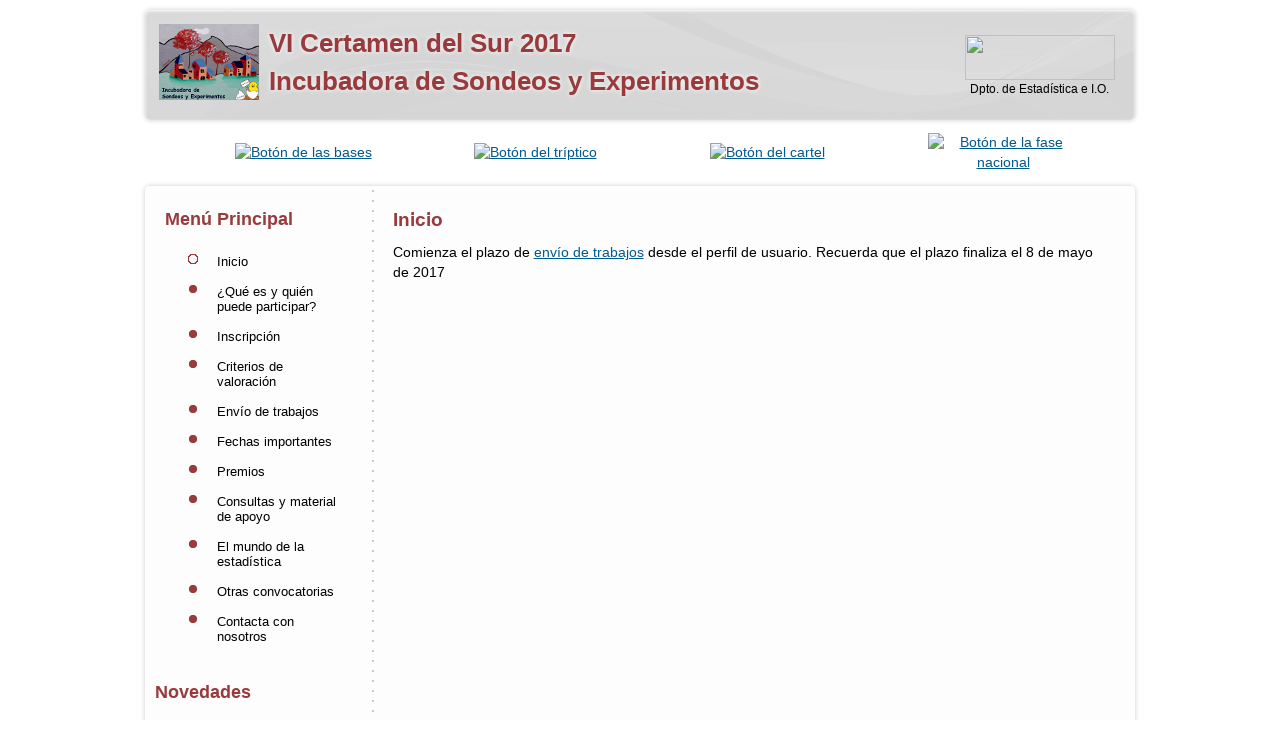

--- FILE ---
content_type: text/html; charset=utf-8
request_url: https://incubadoradesondeos.es/2017/index.php/7-noticias/42-comienzo-el-plazo-de-envio-de-trabajos
body_size: 5230
content:
<!DOCTYPE html PUBLIC "-//W3C//DTD XHTML 1.0 Transitional//EN" "http://www.w3.org/TR/xhtml1/DTD/xhtml1-transitional.dtd">
<html xmlns="http://www.w3.org/1999/xhtml" xml:lang="es-es" lang="es-es" dir="ltr" >

<head>
  <base href="https://incubadoradesondeos.es/2017/index.php/7-noticias/42-comienzo-el-plazo-de-envio-de-trabajos" />
  <meta http-equiv="content-type" content="text/html; charset=utf-8" />
  <meta name="robots" content="index, follow" />
  <meta name="keywords" content="Concurso, Incubadora de Sondeos, Experimentos, Fase Local, Granada" />
  <meta name="author" content="Rubén Cáceres" />
  <meta name="description" content="Fase local de Andalucía, Ceuta y Melilla para el Concurso tipo Incubadora de Sondeos y Experimentos" />
  <meta name="generator" content="Joomla! 1.7 - Open Source Content Management" />
  <title>Comienzo del plazo de envío de trabajos </title>
  <link href="/2017/templates/phoca_rhein/favicon.ico" rel="shortcut icon" type="image/vnd.microsoft.icon" />
  <link rel="stylesheet" href="/2017/plugins/system/rokbox/themes/light/rokbox-style.css" type="text/css" />
  <link rel="stylesheet" href="/2017/modules/mod_latestnewsplusdate/assets/style.css" type="text/css" />
  <link rel="stylesheet" href="/2017/modules/mod_cn_photos/css/cn_photos.css" type="text/css" />
  <style type="text/css">
.cn_photos1, .slideshow1, .slideshow1 img { padding-left:15px; height: 150px !important; width:150px !important; } .slideshow1 img { display: none; } 
  </style>
  <script src="/2017/media/system/js/core.js" type="text/javascript"></script>
  <script src="/2017/media/system/js/mootools-core.js" type="text/javascript"></script>
  <script src="/2017/media/system/js/caption.js" type="text/javascript"></script>
  <script src="/2017/media/system/js/mootools-more.js" type="text/javascript"></script>
  <script src="/2017/plugins/system/rokbox/rokbox.js" type="text/javascript"></script>
  <script src="/2017/plugins/system/rokbox/themes/light/rokbox-config.js" type="text/javascript"></script>
  <script type="text/javascript">
var rokboxPath = '/2017/plugins/system/rokbox/';function keepAlive() {	var myAjax = new Request({method: "get", url: "index.php"}).send();} window.addEvent("domready", function(){ keepAlive.periodical(840000); });
  </script>

<link rel="stylesheet" href="/2017/templates/system/css/system.css" type="text/css" />
<link rel="stylesheet" href="/2017/templates/system/css/general.css" type="text/css" />
<link rel="stylesheet" href="/2017/templates/phoca_rhein/css/template.css" type="text/css" />
<link rel="stylesheet" href="/2017/templates/phoca_rhein/css/topmenu.css" type="text/css" media="screen" charset="utf-8" />
<link rel="stylesheet" href="/2017/templates/phoca_rhein/css/layout.css" type="text/css" media="screen" charset="utf-8" />
 <link rel="stylesheet" href="/components/com_chronoforms/css/datepicker/datepicker_dashboard.css" type="text/css" />
  <link rel="stylesheet" href="/plugins/system/rokbox/themes/light/rokbox-style.css" type="text/css" />
  <link rel="stylesheet" href="/modules/mod_latestnewsplusdate/assets/style.css" type="text/css" />
  <link rel="stylesheet" href="/modules/mod_cn_photos/css/cn_photos.css" type="text/css" />
  <style type="text/css">
				
.cn_photos1, .slideshow1, .slideshow1 img { padding-left:15px; height: 150px !important; width:150px !important; } .slideshow1 img { display: none; } 
  </style>
  <script src="/media/system/js/core.js" type="text/javascript"></script>
  <script src="/media/system/js/mootools-core.js" type="text/javascript"></script>
  <script src="/media/system/js/mootools-more.js" type="text/javascript"></script>
  <script src="/components/com_chronoforms/js/formcheck/formcheck-yui.js" type="text/javascript"></script>
  <script src="/components/com_chronoforms/js/formcheck/formcheck-max.js" type="text/javascript"></script>
  <script src="/components/com_chronoforms/js/formcheck/lang/en.js" type="text/javascript"></script>
  <script src="/components/com_chronoforms/js/datepicker/datepicker.js" type="text/javascript"></script>
  <script src="/plugins/system/rokbox/rokbox.js" type="text/javascript"></script>
  <script src="/plugins/system/rokbox/themes/light/rokbox-config.js" type="text/javascript"></script>
  <script type="text/javascript">
		//<![CDATA[
					//]]>
		
//<![CDATA[
			window.addEvent('domready', function() {
				$('chronoform_inscripcion').addClass('hasValidation');
								formCheck_inscripcion = new FormCheckMax('chronoform_inscripcion', {
									onValidateSuccess: $empty,
					display : {
						showErrors : 0,
						errorsLocation: 1					}
				});										
			});
			
//]]>
//<![CDATA[
			window.addEvent('load', function() {
								new DatePicker('.cf_date_picker', {pickerClass: 'datepicker_dashboard', format: 'Y-m-d', inputOutputFormat: 'Y-m-d', allowEmpty: true, startView: 'decades',format: 'd-m-Y', months: ['Enero','Febrero','Marzo','Abril','Mayo','Junio','Julio','Agosto','Septiembre','Octubre','Noviembre','Diciembre'],	monthNamesShort: ['Ene','Feb','Mar','Abr','May','Jun', 'Jul','Ago','Sep','Oct','Nov','Dic'],days: ['Domingo','Lunes','Martes','Miércoles','Jueves','Viernes','Sábado'],dayNamesShort: ['Dom','Lun','Mar','Mié','Juv','Vie','Sáb']});
								new DatePicker('.cf_datetime_picker', {pickerClass: 'datepicker_dashboard', inputOutputFormat: 'Y-m-d H:i:s', timePicker: true, allowEmpty: true, format: 'd-m-Y H:i:s', startView: 'decades',format: 'd-m-Y', months: ['Enero','Febrero','Marzo','Abril','Mayo','Junio','Julio','Agosto','Septiembre','Octubre','Noviembre','Diciembre'],	monthNamesShort: ['Ene','Feb','Mar','Abr','May','Jun', 'Jul','Ago','Sep','Oct','Nov','Dic'],days: ['Domingo','Lunes','Martes','Miércoles','Jueves','Viernes','Sábado'],dayNamesShort: ['Dom','Lun','Mar','Mié','Juv','Vie','Sáb']});
								new DatePicker('.cf_time_picker', {pickerClass: 'datepicker_dashboard', inputOutputFormat: 'H:i:s', timePickerOnly: true, allowEmpty: true, format: 'H:i:s', startView: 'decades',format: 'd-m-Y', months: ['Enero','Febrero','Marzo','Abril','Mayo','Junio','Julio','Agosto','Septiembre','Octubre','Noviembre','Diciembre'],	monthNamesShort: ['Ene','Feb','Mar','Abr','May','Jun', 'Jul','Ago','Sep','Oct','Nov','Dic'],days: ['Domingo','Lunes','Martes','Miércoles','Jueves','Viernes','Sábado'],dayNamesShort: ['Dom','Lun','Mar','Mié','Juv','Vie','Sáb']});
							});
		
//]]>
var rokboxPath = '/plugins/system/rokbox/';
function keepAlive() {	var myAjax = new Request({method: "get", url: "index.php"}).send();} window.addEvent("domready", function(){ keepAlive.periodical(840000); });
  </script>
<!--[if IE]>
<link rel="stylesheet" href="/2017/templates/phoca_rhein/css/template-ie.css" type="text/css" media="screen" charset="utf-8" />
<![endif]-->

<!--[if lt IE 7]>
<link rel="stylesheet" href="/2017/templates/phoca_rhein/css/topmenu-ie6.css" type="text/css" media="screen" charset="utf-8" />
<script src="/2017/templates/phoca_rhein/javascript/topmenu-ie6.js" type="text/javascript" charset="utf-8"></script>
<![endif]-->

<link rel="stylesheet" href="/2017/templates/phoca_rhein/themes/blue/theme.css" type="text/css" media="screen" charset="utf-8" />
<script type="text/javascript">

  var _gaq = _gaq || [];
  _gaq.push(['_setAccount', 'UA-29005490-1']);
  _gaq.push(['_trackPageview']);

  (function() {
    var ga = document.createElement('script'); ga.type = 'text/javascript'; ga.async = true;
    ga.src = ('https:' == document.location.protocol ? 'https://ssl' : 'http://www') + '.google-analytics.com/ga.js';
    var s = document.getElementsByTagName('script')[0]; s.parentNode.insertBefore(ga, s);
  })();

</script>
</head>

<body>
<!-- |begin| phoca-site -->
<div id="phoca-site">	
	<!-- |begin| phoca-wrap -->
	<div id="phoca-wrap">
		<!-- |begin| phoca-header -->
		<div id="phoca-header">
		
			<h1 id="logo">			<a href="/2017"><img style="margin-right: 10px; float: left;" src="/2017/templates/phoca_rhein/images/logo.png"  alt="Incubadora de Sondeos" /></a>
						VI Certamen del Sur 2017<br /> 
			Incubadora de Sondeos y Experimentos
			<br /><span class="header-desc">
						</span></h1>
			
			<a target="_blank" href="http://www.ugr.es/~estadis/"><img height="45" width="150" style="margin-top:35px; margin-right:20px; float: right;" src="http://incubadoradesondeos.es/images/imagenes/logoUgrLargo.png" /><div style="margin-left:825px; color:#000000;text-decoration:none;font-size:90%;">Dpto. de Estadística e I.O.</div></a>
			
					
		</div>
		<!-- |end| phoca-header -->
		
		<!-- |begin| phoca-top-box -->
		<div id="phoca-top-box">
		
		<!-- |begin| phoca-topmenu -->
		<div id="phoca-topmenu">
			
		</div>
		<!-- |end| phoca-topmenu -->
		
		<div id="phoca-slideshow">
					
				</div>
		
		</div>
		<!-- |end| phoca-top-box -->
		
		
				
		<div id="botonera">
			<table border="0" style="width: 900px;">
				<tbody>
				<tr>
				<td style="width: 5px;"></td>
				<td align="center" valign="middle" style="width: 50px;">
				<a href="/2017/images/documentos/BasesVICertamenSur.pdf" target="_blank">
					<img alt="Botón de las bases" src="/templates/phoca_rhein/images/Bases.png" title="Botón de las bases">
				</a>
				<td style="width: 20px;"></td>
				<td align="center" valign="middle" style="width: 50px;">
				<a href="/2017/images/documentos/Triptico_VICertamendelSur.pdf" target="_blank">
					<img alt="Botón del tríptico" src="/templates/phoca_rhein/images/Triptico.png" title="Botón del tríptico">
				</a>
				<td style="width: 20px;"></td>
				<td align="center" valign="middle" style="width: 50px;">
				<a href="/2017/images/documentos/Cartel_VICertamendelSur.pdf" target="_blank">
					<img alt="Botón del cartel" src="/templates/phoca_rhein/images/Cartel.png" title="Botón del cartel">
				</a>
				<td style="width: 20px;"></td>
				<td align="center" valign="middle" style="width: 50px;">
				<a href="/2017/index.php?option=com_content&view=article&id=17:ii-fase-nacional-de-los-concursos-tipo-incubadora-de-sondeos-y-experimentos-para-estudiantes-de-ensenanza-secundaria-obligatoria-bachillerato-y-ciclos-formativos&catid=8:articulo" >
					<img alt="Botón de la fase nacional" src="/templates/phoca_rhein/images/faseNacional.png" title="Botón de la fase nacional">
				</a>
				</tr>
				</tbody>
				</table>
		</div>
		
		
		<div id="phoca-middle">
		
					<!-- |begin| phoca-side1-bg -->
			<div id="phoca-side1-bg">
						
								<!-- |begin| phoca-side1 -->
				<div id="phoca-side1">
						<div class="module_menu">
        <div class="phoca-in">
				<h3 class="module-title">Menú Principal</h3>
			    <div class="module-content">
	        
<ul class="menu">
<li id="item-101" class="current active"><a href="/2017/" >Inicio</a></li><li id="item-107"><a href="/2017/index.php/participantes" >¿Qué es y quién puede participar?</a></li><li id="item-108"><a href="/2017/index.php/inscripcion" >Inscripción</a></li><li id="item-109"><a href="/2017/index.php/criterios-de-valoracion" >Criterios de valoración</a></li><li id="item-110"><a href="/2017/index.php/envio-de-trabajos" >Envío de trabajos</a></li><li id="item-111"><a href="/2017/index.php/fechas-importantes" >Fechas importantes</a></li><li id="item-112"><a href="/2017/index.php/premios" >Premios</a></li><li id="item-113"><a href="/2017/index.php/consultas-y-material-de-apoyo" >Consultas y material de apoyo</a></li><li id="item-114"><a href="/2017/index.php/el-mundo-de-la-estadistica" >El mundo de la estadística</a></li><li id="item-115"><a href="/2017/index.php/convocatorias-anteriores" >Otras convocatorias</a></li><li id="item-158"><a href="/2017/index.php/contacta-con-nosotros" >Contacta con nosotros</a></li></ul>        </div>
        </div>
	</div>
		<div class="module">
        <div class="phoca-in">
				<h3 class="module-title">Novedades</h3>
			    <div class="module-content">
	           
	<div class="div_lnd_intro">
		<div class="lnd_head">
       
                <a class='lndtitle' href="/2017/index.php/7-noticias/67-certificados-de-participacion">Certificados de Participación</a>
            <br/>
    <span class="lnd_introdate">Viernes, 04 Agosto 2017<br/></span>	       <div class='clrfix'></div>
        </div>
        
        <div class='lnd_introtxt'>
       
        <p>En el espacio personal de cada tutor ya están disponibles para su des&nbsp;[&nbsp;...&nbsp;]</p>        
            <div class='clrfix'></div>
    
        </div>
        
	</div>
	<div class='clrfix'></div>

<div class="div_lnd_list">
<!-- LatestNews Plus Date Module - Another Quality Freebie from TemplatePlazza.com -->
    <ul class="lnd_latestnews">
    	   <li class="lnd_latestnews">
		
			
            <a href="/2017/index.php/7-noticias/66-fotos-de-la-entrega-de-premios-del-vi-certamen-del-sur-2016-incubadora-de-sondeos-y-experimentos" class="latestnews">
                Fotos de la Entrega de premios del VI Certamen del Sur 2016 Incubadora de Sondeos y Experimentos            </a>
        </li>
	   <li class="lnd_latestnews">
		
			
            <a href="/2017/index.php/7-noticias/64-fallo-del-jurado-del-vi-certamen-del-sur-qincubadora-de-sondeos-y-experimentosq" class="latestnews">
                Fallo del Jurado del VI Certamen del Sur &quot;Incubadora de Sondeos y Experimentos&quot;            </a>
        </li>
	   <li class="lnd_latestnews">
		
			
            <a href="/2017/index.php/7-noticias/42-comienzo-el-plazo-de-envio-de-trabajos" class="latestnews">
                Comienzo del plazo de envío de trabajos             </a>
        </li>
	   <li class="lnd_latestnews">
		
			
            <a href="/2017/index.php/7-noticias/40-abierto-el-plazo-de-inscripcion" class="latestnews">
                Abierto el plazo de inscripción            </a>
        </li>
    </ul>
</div>
<div class='clrfix'></div>

<div class="lnd_more_ind"><span><strong> Más en</strong></span><a href="/2017/index.php/7-noticias">Novedades</a>&nbsp;&nbsp;</div>        </div>
        </div>
	</div>
		<div class="module">
        <div class="phoca-in">
				<h3 class="module-title">Gracias a</h3>
			    <div class="module-content">
	        
<script type="text/javascript" src="/2017/modules/mod_cn_photos/js/jquery-1.6.4.min.js"></script><script>var cnphotos_1 = jQuery.noConflict();</script><script type="text/javascript" src="/2017/modules/mod_cn_photos/js/jquery.cycle.all.js"></script><script>(function(){ cnphotos_1(document).ready(function() { cnphotos_1('.slideshow1 img').css({ opacity: 100 });  setTimeout(function() {  cnphotos_1('.slideshow1').cycle({  random:   1, startingSlide: 8, fx:    'fade', speed: 1500, delay: -5000, next:   '.slideshow1',  timeout: 5000}); cnphotos_1('.slideshow1 img').css({ opacity: 100 }); }, 1000); }); })() </script>
<div class="cn_photos1">
	<div class="slideshow1">
			<img src="https://incubadoradesondeos.es/2017/modules/mod_cn_photos/gallery/US.jpg"  width="150" height="150" />
		
			<img src="https://incubadoradesondeos.es/2017/modules/mod_cn_photos/gallery/universidadAlmeria.jpg"  width="150" height="150" />
		
			<img src="https://incubadoradesondeos.es/2017/modules/mod_cn_photos/gallery/uco.jpg"  width="150" height="150" />
		
			<img src="https://incubadoradesondeos.es/2017/modules/mod_cn_photos/gallery/thales.png"  width="150" height="150" />
		
			<img src="https://incubadoradesondeos.es/2017/modules/mod_cn_photos/gallery/FacultadCiencias.png"  width="150" height="150" />
		
			<img src="https://incubadoradesondeos.es/2017/modules/mod_cn_photos/gallery/uca.jpg"  width="150" height="150" />
		
			<img src="https://incubadoradesondeos.es/2017/modules/mod_cn_photos/gallery/iecaCuadrado.jpg"  width="150" height="150" />
		
			<img src="https://incubadoradesondeos.es/2017/modules/mod_cn_photos/gallery/ujaen.jpg"  width="150" height="150" />
		
			<img src="https://incubadoradesondeos.es/2017/modules/mod_cn_photos/gallery/BlueBBVA.jpg"  width="150" height="150" />
		
			<img src="https://incubadoradesondeos.es/2017/modules/mod_cn_photos/gallery/bbva.jpg"  width="150" height="150" />
		
			<img src="https://incubadoradesondeos.es/2017/modules/mod_cn_photos/gallery/UMA.jpg"  width="150" height="150" />
		
			<img src="https://incubadoradesondeos.es/2017/modules/mod_cn_photos/gallery/casio.jpg"  width="150" height="150" />
		
			<img src="https://incubadoradesondeos.es/2017/modules/mod_cn_photos/gallery/FacCienciasTrabajo.jpg"  width="150" height="150" />
		
			<img src="https://incubadoradesondeos.es/2017/modules/mod_cn_photos/gallery/EstadisticaJaen.jpg"  width="150" height="150" />
		
			<img src="https://incubadoradesondeos.es/2017/modules/mod_cn_photos/gallery/metodosHuelva.jpg"  width="150" height="150" />
		
			<img src="https://incubadoradesondeos.es/2017/modules/mod_cn_photos/gallery/cienciasSocialesMelilla.jpg"  width="150" height="150" />
		
			<img src="https://incubadoradesondeos.es/2017/modules/mod_cn_photos/gallery/melilla.jpg"  width="150" height="150" />
		
			<img src="https://incubadoradesondeos.es/2017/modules/mod_cn_photos/gallery/vicerrectoradoEstudiantes.png"  width="150" height="150" />
		
			<img src="https://incubadoradesondeos.es/2017/modules/mod_cn_photos/gallery/ConsejeriaEducacion.png"  width="150" height="150" />
		
			<img src="https://incubadoradesondeos.es/2017/modules/mod_cn_photos/gallery/pollo.png"  width="150" height="150" />
		
		</div>
</div>        </div>
        </div>
	</div>
		<div class="module">
        <div class="phoca-in">
			    <div class="module-content">
	        

<div class="custom"  >
	<p><a href="/2017/?id=11:patrocinadores-y-colaboradores">Ver todos</a></p></div>
        </div>
        </div>
	</div>
		<div class="module">
        <div class="phoca-in">
			    <div class="module-content">
	        

<div class="custom"  >
	<a href="https://twitter.com/Certamen_Sur" class="twitter-follow-button" data-show-count="false" data-size="large">Follow @Certamen_Sur</a>
<script>!function(d,s,id){var js,fjs=d.getElementsByTagName(s)[0],p=/^http:/.test(d.location)?'http':'https';if(!d.getElementById(id)){js=d.createElement(s);js.id=id;js.src=p+'://platform.twitter.com/widgets.js';fjs.parentNode.insertBefore(js,fjs);}}(document, 'script', 'twitter-wjs');</script></div>
        </div>
        </div>
	</div>
		<div class="module">
        <div class="phoca-in">
			    <div class="module-content">
	        <form action="/2017/" method="post" id="login-form" >
		<fieldset class="userdata">
	<p id="form-login-username">
		<label for="modlgn-username">Usuario</label>
		<input id="modlgn-username" type="text" name="username" class="inputbox"  size="18" />
	</p>
	<p id="form-login-password">
		<label for="modlgn-passwd">Contraseña</label>
		<input id="modlgn-passwd" type="password" name="password" class="inputbox" size="18"  />
	</p>
		<p id="form-login-remember">
		<label for="modlgn-remember">Recordarme</label>
		<input id="modlgn-remember" type="checkbox" name="remember" class="inputbox" value="yes"/>
	</p>
		<input type="submit" name="Submit" class="button" value="Iniciar sesión" />
	<input type="hidden" name="option" value="com_users" />
	<input type="hidden" name="task" value="user.login" />
	<input type="hidden" name="return" value="aW5kZXgucGhwP29wdGlvbj1jb21fY29udGVudCZ2aWV3PWFydGljbGUmY2F0aWQ9NyZpZD00MiZJdGVtaWQ9MTAx" />
	<input type="hidden" name="c96b07e7e736b5203221721ebc94cd39" value="1" />	</fieldset>
	<ul>
		<li>
			<a href="/2017/index.php/component/users/?view=reset">
			¿Olvido su contraseña?</a>
		</li>
		<li>
			<a href="/2017/index.php/component/users/?view=remind">
			¿Olvido su usuario?</a>
		</li>
			</ul>
	</form>
        </div>
        </div>
	</div>
	
					
					
				</div>
				<!-- |end| phoca-side1 -->
					
				<!-- |begin| phoca-content -->
				<div id="phoca-content2">
					<div class="phoca-in">
					
												
<div id="system-message-container">
</div>
						<div class="item-page">
	<h1>
	Inicio	</h1>






	<p>Comienza el plazo de <a href="/2017/index.php/envio-de-trabajos">envío de trabajos</a> desde el perfil de usuario. Recuerda que el plazo finaliza el 8 de mayo de 2017</p>
	</div>

					</div>
					
									</div>
				<!-- |end| phoca-content -->
		
								
	
				<!-- |begin| phoca-footer -->
				<div id="phoca-clr"></div>
				<!-- |end| phoca-footer -->

			</div><!-- |end| phoca-side1-bg -->	
		</div>
		<!-- |end| phoca-middle -->
	
			
	</div>
	<!-- |end| phoca-wrap -->

	<!-- |begin| phoca-footer -->
	<div id="phoca-footer">
		<strong>Coordina:</strong> Patricia Román Román y María Jesús García-Ligero Ramírez.&nbsp;&nbsp;&nbsp;&nbsp;&nbsp;&nbsp;&nbsp;&nbsp;&nbsp;&nbsp;&nbsp;&nbsp;&nbsp;Departamento de Estadística e I.O. de la Universidad de Granada&nbsp;&nbsp;&nbsp;&nbsp;&nbsp;&nbsp;&nbsp;&nbsp;&nbsp;&nbsp;&nbsp;&nbsp;&nbsp;&nbsp;<a href="/index.php?option=com_chronoforms&chronoform=consulta">Contacta</a>&nbsp;&nbsp;&nbsp;&nbsp;&nbsp;&nbsp;&nbsp;&nbsp;&nbsp;&nbsp;&nbsp;&nbsp;&nbsp;&nbsp;<a href="http://www.ruvic.es/" target="_blank"><img style="margin-top: 2px;" src="/2017/templates/phoca_rhein/images/ruvic_link.png" alt="Logo de Ruvic. Soluciones informáticas"></a>    </div>
	<!-- |end| phoca-footer -->


	
	
	<div>&nbsp;</div>
	
</div>
<!-- |end| phoca-site -->
</body>
</html>


--- FILE ---
content_type: text/css
request_url: https://incubadoradesondeos.es/2017/modules/mod_cn_photos/css/cn_photos.css
body_size: 57
content:
/**
 * @version		2.0
 * @package		mod_cn_photos
 * @copyright	Copyright (c) 2009 - 2011 demo.calebnance.com. All rights reserved.
 * @license		GNU General Public License version 2 or later
 */
 


--- FILE ---
content_type: text/css
request_url: https://incubadoradesondeos.es/2017/templates/system/css/system.css
body_size: 363
content:
/**
 * @version		$Id: system.css 21322 2011-05-11 01:10:29Z dextercowley $
 * @copyright	Copyright (C) 2005 - 2011 Open Source Matters, Inc. All rights reserved.
 * @license		GNU General Public License version 2 or later; see LICENSE.txt
 */

/* Import project-level system CSS */
@import url(../../../media/system/css/system.css);

/* Unpublished */
.system-unpublished, tr.system-unpublished {
background: #e8edf1;
border-top: 4px solid #c4d3df;
border-bottom: 4px solid #c4d3df;
}

/* Debug */
#system-debug     { color: #777; background-color: #eee; padding: 10px; margin: 10px; text-align: left; }
#system-debug div { font-size: 11px;  font-family: monospace; }
#system-debug ol  { padding-left: 1.5em; }
#system-debug ol li { font-size: 11px; margin-bottom: 0.5em; font-family: monospace; }
#system-debug h4 { margin-bottom: 0.5em; margin-top: 1.0em; }


--- FILE ---
content_type: text/css
request_url: https://incubadoradesondeos.es/2017/templates/phoca_rhein/css/template.css
body_size: 1863
content:
/*
Phoca.cz 
http://www.phoca.cz/ 
*/
html {
	margin:		0;
	padding:	0;
}
body {
	text-align: 	center;
	font-size: 		85%;
	font-family: 	Arial, sans-serif, Verdana, Helvetica;
	line-height: 	1.5;
	padding:		0;
	margin:			0;
}

.phoca-in {
	margin:10px;
}

/* Site */
#phoca-site {
	padding:	0;
	margin:		0;
}

#phoca-wrap {
	min-width: 	990px;
	max-width: 	990px;
	width: 		auto !important;
	width: 		990px;
	margin: 	0 auto;
	text-align: left;
	padding:	0;
}

#phoca-search {
	float:		right;
	margin-top: 7px;
}

#phoca-search input[type="text"] {
	margin-left: 5px;
}

/* Header */
#phoca-header {
	position:		relative;
	height:			90px;
	margin-top:		0px;
	margin-bottom:	0px;
	padding:		0px;
	margin-bottom:	10px;
}

#phoca-header #logo {
	position:	absolute;
	width: 		700px;
	top:		11px;
	left:		14px;
	background:	transparent;
}

#phoca-header #logo .header-desc {
	font-size: 		76%;
}

#phoca-header .banner {
	position:	absolute;
	top: 		8px;
	right:		0px;
	background:	transparent;
}

#phoca-header h1{
	font-size: 190%;
	/*color: #5c7936;*/
}

#phoca-header a{
	text-decoration: none;
}

form#cse-search-box div input {
	width:200px;
}

/* Top Menu */
#phoca-topmenu {
	padding:	0;
	margin:		0;
	background:	transparent;
}

/* Top */
#phoca-top-box {
	margin-top: -90px;
	padding-top: 90px;
}

#phoca-top {
	margin:0;
	padding:0;
}

#phoca-middle {
	margin: 10px 0px;
}

/* Side */
#phoca-side1 {
	position:	relative;
	float:		left;
	width:		23%;
	overflow:	hidden;
	margin:		0px;
	padding:	0px;
}

#phoca-side2 {
	position:	relative;
	float:		left;
	width:		23%;
	overflow:	hidden;
	margin:		0px;
	padding:	0px;
	padding-left: 5px;
}

#phoca-side1-bg {
	margin:		0px;
	padding:	0px;
	background: transparent url(../images/sep.png) 23% 0 repeat-y;
}

#phoca-side2-bg {
	margin:		0px;
	padding:	0px;
	background: transparent url(../images/sep.png) 76% 0 repeat-y;
}

/* Content */
#breadcrumbs{
	padding-top: 10px;
}

#phoca-content {
	position:	relative;
	float:		left;
	width: 		53%;
	padding:	0px;
	margin:		0px;
}

#phoca-content1 {
	position:	relative;
	float:		left;
	width: 		51%;
	overflow:	hidden;
	padding:	1%;
	margin:		0px;
}

#phoca-content2 {
	position:	relative;
	float:		left;
	width: 		74%;
	overflow:	hidden;
	padding:	1%;
}
#phoca-content3 {
	position:	relative;
	float:		left;
	width: 		97%;
	overflow:	hidden;
	padding:	1%;
	
}

/* User */
#phoca-user {
	clear:both;
	padding:5px 15px 5px 0px;
}

/* Botom */
#phoca-bottom {
	margin: 10px 0px;
    overflow:hidden;
}

/* Footer */
#phoca-clr{
	clear:		both;
	padding:	0;
	margin:		0;
}

#phoca-footer {
	height:		50px;
	min-width: 	990px;
	max-width: 	990px;
	width: 		auto !important;
	width: 		990px;
	margin: 	0 auto;
	padding:	0;
}
#phoca-footer .phoca-footer {
	text-align:	center;
	margin:		0;
}

#phoca-debug {
	padding:	0px;
	margin:		0px;
}

#phoca-bottom.bottomwidth.w99 .moduletable {width: 100%;}
#phoca-bottom.bottomwidth.w49 .moduletable {width: 49%; float:left;}
#phoca-bottom.bottomwidth.w33 .moduletable {width: 32%; float:left;}

#phoca-bottom {
	margin: 0;
	padding:0;
	overflow:hidden;
	padding: 0px 10px 10px 10px;
}

#phoca-bottom .moduletable {
	padding:	1px;
}

.chronoform {display:none;}




/*
 * ChronoCMS (chronocms.com)
 * Copyright 2010 - chronocms.com
 * license : Commercial
 * Redistributions of files must retain the above copyright notice.
 */
/*================   FORMS STYLES   =================*/

.ccms_form_element p { margin-bottom: 9px;}
.ccms_form_element input, textarea, input[type="file"]  {padding: 6px !important;  border: 1px solid #d3d3d3; margin-bottom: 5px; }
.ccms_form_element select { padding: 3px; border: 1px solid #d3d3d3; min-width: 100px;}
/*.ccms_form_element select { min-width: 163px; }*/
.ccms_form_element label { float: left; width: 150px; line-height: 18px; margin: 6px 0 9px ; font-weight: bold;}
.ccms_form_element fieldset  {
background-color:#FAFAFA;
border:1px solid #EEEEEE;
padding:15px;
width:auto; }
.ccms_form_element fieldset legend {font-weight:bold; margin-left:-10px; padding:10px; }

.ccms_form_element { margin-bottom: 2px; position: relative; padding: 2px 0px 2px 5px; /*border-bottom: 1px solid #dddddd;*/ clear: both;}

.cfdiv_select select,
/*.cfdiv_text input, .cfdiv_text label { float: left; }*/
.cfdiv_text label { width: 150px; }


.small-message, .error-message { line-height: 18px; margin: 4px 0 0 155px; font-size: 11px; display: block; clear: both;}
.small-message { color: #999999; font-style: italic; }
.error-message { color: red;}
.required input { border-color: #cccccc; background-color: #f9f9f9;}
.form-error { background-color: #fff4f4; border: 1px solid #ffd4d4;}


.tooltipimg { position: absolute; top: 5px; right: 10px; line-height: 21px;  color: #999999; }
.tooltipimg a {display: inline-block; font-weight: bold; color: #999999; line-height: 21px; height: 20px; background-color: #eeeeee; width: 20px; text-align: center;}
.tooltipimg a:hover { color: white; text-decoration: none;}


.cfdiv_checkboxgroup label, .cfdiv_radiogroup label, 
.cfdiv_checkbox label, .cfdiv_radio label { font-weight: normal; /*margin-bottom: 5px;*/margin: 6px 0 9px; }
.full_label {width: 70% !important;}
.cfdiv_checkboxgroup label:first-child, .cfdiv_radiogroup label:first-child, 
.cfdiv_checkbox label:first-child , 
.cfdiv_radio label:first-child, 
.cfdiv_checkbox label:first-child,
.cfdiv_checkboxgroup label:first-child { font-weight: bold !important; margin-bottom: 9px;}

.ccms_form_element .button { 
	background-color: #37a8f0; 
	border: 0;
	padding: 5px 7px;
	font-size: 11px; 
	color: white;
	text-decoration: none; 
} 
  
.ccms_form_element .button:hover {
	background-color: #999999; 
 	text-decoration: none;
 	}


/* input sizes */
.small_input { width: 200px !important;}
.medium_input { width: 350px !important; }
.big_input, .title_input { width:475px !important; }
.title_input { padding: 8px 5px; font-size: 18px; margin-bottom: 15px; float: left !important;}


/* input types */
.ccms_form_element input[type="checkbox"], 
/*.ccms_form_element input[type="radio"] { border-color: transparent; margin: 8px 9px 0 0; clear: none; }*/
.ccms_form_element input[type="radio"] { padding: 0 0 0 0 !important; background-color: transparent; border-color: transparent; margin: 10px 5px 10px 5px; clear: none; }

/* fixes for radio and checkboxes*/
.cfdiv_checkboxgroup label, .cfdiv_radio label { width: auto; margin-right: 25px;  }
.cfdiv_checkboxgroup label:first-child, .cfdiv_radio label:first-child { width: 150px; margin-right: 0;}
.cfdiv_checkboxgroup label, .cfdiv_radio label,
.cfdiv_checkboxgroup input, .cfdiv_radio input { float: left; }

.label_right{float: left; margin-left: 150px !important;}


.label_over label:first-child { float: none !important;  }
.label_over label:first-child { display: block; width:95% !important; }
.label_over .small-message, .label_over .error-message {  margin-left: 0;}

.radios_over label, .radios_over input {
    float: left !important;
}
.radios_over input {
    clear: left !important;
}

/* other fixes */
.fc-tbx{
	z-index:9999;
}
.validation_label{
	display:block;
	width:100%;
}
.chrono_captcha_input{
	vertical-align:top;
}

/*.clear{
	clear:both;
	visibility:hidden;
}*/

.clear:after {
	content:".";
	display:block;
	height:0;
	clear:both;
	visibility:hidden;
}



--- FILE ---
content_type: text/css
request_url: https://incubadoradesondeos.es/2017/templates/phoca_rhein/css/topmenu.css
body_size: 1408
content:
/*
Phoca.cz 
http://www.phoca.cz/
Based partially on Matthew Carroll's keyboard accessible flavor of Suckerfish 
Dropdowns by Patrick Griffiths and Dan Webb. 
http://carroll.org.uk/sandbox/suckerfish/bones2.html
*/

/* ----[ LINKS ]----*/
/* all menu links */
#ptm-nav a, #subMenusContainer a{
	text-decoration:none;
	display:		block;
	padding:		10px 18px 10px 12px;
	font-size:		14px;
	text-transform: uppercase;
	letter-spacing: -1px;
	margin-right:	2px;
	
	color:			#fff;
	
}

#subMenusContainer a{
	text-decoration:none;
	display:		block;
	padding:		10px 14px 10px 12px;
}

/* Just main menu links --[for non-javascript users this applies to submenu links as well]*/
#ptm-nav a{
	margin:	0;
	float:	left;
	margin-right:2px;
}

/* Just sub menu links */
#subMenusContainer a, #ptm-nav li li a{
	text-align:	left;
	
}

/* All menu links on hover or focus */
#ptm-nav a:hover,
#ptm-nav a:focus,
#subMenusContainer a:hover,
#subMenusContainer a:focus,
#ptm-nav a.mainMenuParentBtnFocused,
#subMenusContainer a.subMenuParentBtnFocused {
	color:				#fff;
	margin-right:		2px;
}

/* sub menu links on hover or focus */
#subMenusContainer a:hover, 
#subMenusContainer a:focus, 
#ptm-nav a.mainMenuParentBtnFocused, 
#subMenusContainer a.subMenuParentBtnFocused,
#ptm-nav li a:hover,
#ptm-nav li a:focus{
	color:				#fff;
	margin-right:		2px;
}

/* Parent Sub Menu Links ---[javascript users only]*/
.subMenuParentBtn{ 
	background: url(../images/ptm/arrow_right.png) right center no-repeat;  
}
/* Parent Sub Menu Links on hover or focus ---[javascript users only]*/
.subMenuParentBtnFocused{ 
	background: url(../images/ptm/arrow_right_over.png) right center no-repeat;  
}
/* Parent Main Menu Links ---[javascript users only]*/
.mainMenuParentBtn{	
	 background: url(../images/ptm/arrow_down.png) right center no-repeat; 
}
/* Parent Main Menu Links on hover or focus ---[javascript users only]*/
.mainMenuParentBtnFocused{	
	background: url(../images/ptm/arrow_down_over.png) right center no-repeat; 
}

/* ----[ OLs ULs, LIs, and DIVs ]----*/
/* Submenu Outer Wrapper - each submenu is inside a div with this class - javascript users only */
/* the 2px left & right padding lets you have a 1px border 
   on the ul or ol inside since overflow is set to hidden*/
.smOW{ 
	display:	none; 
	position: 	absolute; 
	overflow:	hidden; 
	padding:	0 2px;
	margin:		0 0 0 -2px;
}

/* All ULs and OLs */

#ptm-nav,
#ptm-nav ul,
#ptm-nav ol,
#subMenusContainer ul,
#subMenusContainer ol { 
	padding:	0;
	margin:		0;
	list-style: none;
	line-height:26px;
}

/* All submenu OLs and ULs */
/*border around submenu goes here*/	
#ptm-nav ol,
#ptm-nav ul,
#subMenusContainer ul,
#subMenusContainer ol {	
	background:	#000;	
	border:		1px solid #000;
	left:		0;
}

/* List items in main menu --[for non-javascript users this applies to submenus as well]  */
/*great place to use a background image as a divider*/
#ptm-nav li { 
	display:	block;
	list-style:	none;
	position:	relative;
	float:		left;
	padding:	0;
	margin:		0;
	
}

#subMenusContainer li{
	list-style: none;
	padding:	0;
	margin:		0;

}

/* main menu ul or ol elment */
#ptm-nav{
	display:	block;
	position: 	absolute;
	list-style:	none;
	margin:		0 0 0 0;
	z-index:	5;
	top:		80px;
	text-align: center;
	display:	block;
	padding-left:2px;
	/*background:	#f3f3f3 url(../images/bg-topmenu.png) 0 0 repeat-x;*/
	/*background:	transparent url(../images/bg-sep.png) left center no-repeat;*/
	width:		966px;
	margin: 10px;
}

#subMenusContainer {
	display:	block; 
	position:	absolute;
	top:		0;
	left:		0;
	width:		100%;
	height:		0;
	overflow:	visible;
	z-index:	1000000000; 
	}

/* -----[ The below is just for non-javscript users ]-----------*/
#ptm-nav li li {
	float:	none;
}

/* Just submenu links*/	
#ptm-nav li li a {
	position:	relative;
	float:		none;
}

/* second-level lists */
/* using left instead of display to hide menus because display: none isn't read by screen readers */
#ptm-nav li ul {
	position: 	absolute;
	width: 		10em;
	margin-left:-1000em; 
	margin-top:	36px;
	font-size:	16px;
}

/* second-level lists */
#ptm-nav li ul a {
	font-size:	13px;
}

/* third-and-above-level lists */
#ptm-nav li ul ul { margin: -26px 0 0 -1000em;}
#ptm-nav li:hover ul ul,
#ptm-nav li.sfhover ul ul { margin-left: -1000em;}

/* lists nested under hovered list items */
#ptm-nav li:hover ul,
#ptm-nav li.sfhover ul		{ margin-left: 0;}
#ptm-nav li li:hover ul 		{ margin-left: 10em; margin-top:-37px;}
#ptm-nav li li.sfhover ul 	{ margin-left: 10em; margin-top:-35px;}

/* extra positioning rules for limited noscript keyboard accessibility */
#ptm-nav li a:focus + ul 			{ margin-left: 0; margin-top:36px;}
#ptm-nav li li a:focus + ul 			{ left:0; margin-left: 1010em; margin-top:-36px;}
#ptm-nav li li a:focus 				{ left:0; margin-left: 1000em; width:10em; margin-top:0;}
#ptm-nav li li li a:focus 			{ left:0; margin-left: 2010em; width: 10em; margin-top:-26px;}
#ptm-nav li:hover a:focus,
#ptm-nav li.sfhover a:focus 		{ margin-left: 0;}

#ptm-nav li li:hover a:focus + ul,
#ptm-nav li li.sfhover a:focus + ul 	{ margin-left: 10em;}

--- FILE ---
content_type: text/css
request_url: https://incubadoradesondeos.es/2017/templates/phoca_rhein/css/layout.css
body_size: 1865
content:
/*
Phoca.cz 
http://www.phoca.cz/
*/

h1,h2,h3,h4,h5,h6,blockquote,label,ol,dl,fieldset,address, p {
	margin:		0.5em 0;
	padding:	0;
}

h1, h2, h3, h4, h5, h6
h1 a, h2 a, h3 a, h4 a, h5 a, h6 a,
.contentheading, .componentheading, .contentpagetitle,
.contentheading a, .componentheading a, .contentpagetitle a  {
	text-decoration: none;
}

h1	{font-size:	1.4em}
h2	{font-size: 1.3em;}
h3  	{font-size: 1.2em;}
h4 	{font-size: 1.1em;}
h5 	{font-size: 1.1em;}
h6 	{font-size: 1em;}

h2, .contentheading, .componentheading, .contentpagetitle {
	font-size: 190%;
	text-shadow: #555 0px 0px 4px;
	border-bottom: 3px solid #E6E6E6;
}

h3,
div.module h3,
div.module h2,
div.moduletable h3,
div.moduletable h2  {
	font-size:130%;
}


hr 	{}

fieldset {
	padding: 0.5em;
	border: 0px;
}

form {
	margin: 	0;
	padding: 	0;
}

img a{
	border: 	0px;
}

ul {
	padding:	0em;
	margin-left:1.5em;
}
ul  li{
	list-style: disc;
	background: transparent;
}

ol li {}

td {
	padding: 1px 5px 1px 5px;
}

.linea_par_tabla {
    /*background-color: #CCCCCC;*/
    background-color: #CCCCCC;
}

.Encabezado_Tabla {
    background-color: #2b5aa9;
    color: #FFFFFF;
    font-size: 100%;
    font-style: normal;
    font-weight: bold;
    text-align: center;
    vertical-align: middle;
}

a img {
	border: 0px;
}

img.border {
	border: 3px solid #fff;
}

#phoca-footer, 
.small, 
.createdate, 
.modifydate {
	font-size:	0.8em;
}

.pagination span, 
.pagination a, 
.pagination strong {
	margin:		0 3px;
}

.pagination {
	text-align: center;
}

.display-limit{
	text-align: center;
}

.items-more {
	margin-left: 20px;
}

.article-info {
    margin:		10px 0 10px 0px;
    font-size:	0.9em;
}

.article-info-term {
    display:	none;
}

dt,
dt.category-name,
dt.create,
dt.modified,
dt.createdby {
    float:			left;
    padding-right:	5px;
}


.archive .article-info dd,
.article-info dd {
    margin:			2px 0 0px 0;
    line-height:	1.2em
}

dd.createdby {}

.article-info dd span {
    text-transform:	none;
    display:		inline-block;
    padding:		0 5px 0 0px;
    margin:			0 10px 0 0px;
}







table.category {
	border-collapse: 	collapse;
	border: 			2px solid #fff;
}

table.category th{
	border-collapse: 	collapse;
	border: 			2px solid #fff;
	background: 		#fff;
	padding: 			10px;
}
table.category td{
	border-collapse: 	collapse;
	border: 			2px solid #fff;
	padding: 			10px;
}

.panel {
	border:				solid 1px #fff;
	margin-top:			-1px;
}

.panel h3 a {
	display:			block;
	padding:			6px;
	text-decoration:	none;
	padding:			6px;
}



.pane-slider {
	border:		solid 0px;
	padding:	0px 10px !important;
	margin:		0;
	background: transparent;
}

div.current{
	background: #fff;
	margin: 5px;
}

#system-message dd.error.message ul li{
	color:#de7a7b;
	list-style-type: none;
	background: transparent
}
#system-message ul li{
	list-style-type: none;
	background: transparent
}




.panel .contact-form,
.panel  .contact-miscinfo {
	padding:	10px;
}

.contact .panel .contact-form form,
.contact .panel .contact-address {
	margin:		20px 0 0 0;
}

.pane-slider.content.pane-down {
	margin-top: 5px;
}


fieldset.only label,
fieldset.phrases label {
    margin:		0 10px 0 0px
}

.ordering-box label.ordering {
    margin:		0 10px 5px 0;
    float:		left
}

.contact-email div {
    padding:	2px 0;
    margin:		0 0 10px 0;
}

.contact-email label {
    width:		17em;
    float:		left;
}

.login-fields {
    margin:		10px 0;
}

.login-fields label {
    float:		left;
    width:		9em;
}

.login-description img,
.logout-description img {
    float:			left;
    margin-right:	20px;
}

.login-description,
.logout-description {
    overflow:		hidden;
    padding-left:	5px;
    margin:			20px 0 10px 0;
}

.logout-description {
    margin-bottom:	20px;
}

.blog-featured {
	padding: 	0;
}

.items-leading {
	padding:		0px 5px 10px 5px;
	overflow:		hidden;
	margin-bottom:	10px;
}

.row-separator {
	display: 	block;
	clear: 		both;
	margin: 	0;
	border: 	0px;
	height:		1px;
}

.item-separator {
	display: 	none;
	margin: 	0px;
}

.shownocolumns {
    width:		98% !important;
}

.cols-1 {
	display: 	block;
	float: 		none !important;
	margin: 	0 !important;
}

.cols-2 .column-1 {
	width:		46%;
	float:		left;
}

.cols-2 .column-2 {
	width:		46%;
	float:		right;
	margin:		0;
}

.cols-3 .column-1 {
	float:			left;
	width:			29%;
	padding:		0px 5px;
	margin-right:	4%;
}

.cols-3 .column-2 {
	float:			left;
	width:			29%;
	margin-left:	0;
	padding:		0px 5px;
}
.cols-3 .column-3 {
	float:			right;
	width:			29%;
	padding:		0px 5px;
}

.items-row {
	overflow:		hidden;
	margin-bottom:	10px !important;
}

.column-1,
.column-2,
.column-3 {
    padding:		10px 5px;
}

.column-2 {
	width:			55%;
	margin-left:	40%;
}

.column-3 {
    width:			30%
}

.blog-more{
    padding:	10px 5px;
}




fieldset.userdata {
	padding: 		5px;
}

/* Modules */
div.module {}
div.module h3 {
	margin-top: 10px;
}

#phoca-bottom div.module h3,
#phoca-bottom div.moduletable h3,
#phoca-bottom div.moduletable h2 {
	
}


div.moduletable {
	padding: 10px;
}
div.moduletable h3,
div.moduletable h2 {
	margin-top: 10px;
}

div.module ul li,
div.moduletable ul li {
	list-style: disc;
}

.module input[type="password"],
.module input[type="text"] {
	display: block;
}


/* Phoca Middle */
#phoca-middle ul li {
	list-style: 	none;
}

#phoca-middle ul li{
	list-style: 	none;
	padding-left: 	20px;
}

#phoca-middle ul.menu li.active {
	list-style: 	none;
	padding-left: 	20px;
}

#phoca-middle .pagenav-next,
#phoca-middle .pagenav-prev,
#phoca-middle .readmore {
	margin: 10px 0px;
}

#phoca-middle .pagenav-next {
	float: right;
}

#phoca-middle ul.pagenav {
	margin: 0px;
	padding: 0px;
}

#phoca-middle .pagenav-prev {
	float: left;
}

#phoca-middle ul.actions {
	text-align:right;
	padding:0 ;
	width:100%;
	margin:0;
	margin-top: -36px;
}

#phoca-middle ul.actions li {
	display:	inline;
	margin:0;
	padding:0;
}

#phoca-middle ul.actions a {
    text-decoration:	none;
}

#phoca-middle .pagenav-prev,
#phoca-middle .pagenav-next {
	padding-left: 	0px;
	padding-right: 	0px;
}

#phoca-middle .pagenav-prev a,
#phoca-middle .pagenav-next a,
#phoca-middle .readmore a {
	padding:			5px;
	font-weight:	 	bold;
	text-decoration: 	none;
}

#phoca-middle .contact .panel h3 {
	margin:		0px 0 0px 0;
	padding: 	0;
	border:		0;
}

/* Colors */
#phoca-middle .contact .panel h3 {
	background:#fff;
}

#phoca-slideshow {
	background: f3f3f3;
	border: solid 10px transparent;
}

#phoca-header #logo .header-desc {
	color: 		#fff;
}

#phoca-bottom {
	color: 		#fff;
}

#phoca-footer .phoca-footer {
	color: 		#fff;
}

a {
	color: #fff;
}

a:link 		{color: 	#fff;}
a:hover		{color: 	#fff;}
a:visited	{color: 	#fff;}

ul.pagenav li {
	list-style: none;
	background: transparent;
}

#phoca-middle ul.actions li{
	list-style: none;
	background: transparent;
}

ul  li{
	color: #fff;
	background: transparent;
}

div.module ul li,
div.moduletable ul li {
	color: 	#fff;
}

.highlight {
        font-weight:bold;
}

/* Specific CSS */
/* Phoca Download */
#phoca-dl-category-box div.tl div,
#phoca-dl-categories-box div.tl div{
	color: #777;
}
.pdfile {
	color: #777;
}
/* Phoca Guestbook*/
/*
#pg-guestbook input[type="password"],
#pg-guestbook input[type="text"] {
	border: 3px solid #fff;
}
*/



--- FILE ---
content_type: text/css
request_url: https://incubadoradesondeos.es/2017/templates/phoca_rhein/themes/blue/theme.css
body_size: 1607
content:
/* Phoca Template - www.phoca.cz */

body {
	/*color: #777;*/
}

#phoca-site {
	/*background: #ececec;*/
	background: url("/templates/phoca_rhein/themes/blue/images/fondoVICertamen.jpg") repeat scroll 0 0 #FFFFFF;
}

#phoca-side1-bg {
	background: #transparent url(images/sep.png) 23% 0 repeat-y;
}

#phoca-side2-bg {
	background: transparent url(images/sep.png) 76% 0 repeat-y;
}

#phoca-slideshow {
	margin-bottom:0px;
}

#pgnsbox span img {	
	box-shadow: inset 0px 0px 5px #999;
	-o-box-shadow: inset 0px 0px 5px #999;
	-webkit-box-shadow: inset 0px 0px 5px #999;
	-moz-box-shadow: inset 0px 0px 5px #999;
}

#phoca-top-box{
	box-shadow: inset 0 1px 3px #fff, 0 0 5px #ccc;
	-o-box-shadow: inset 0 1px 3px #fff, 0 0 5px #ccc;
	-webkit-box-shadow: inset 0 1px 3px #fff, 0 0 5px #ccc;
	-moz-box-shadow: inset 0 1px 3px #fff, 0 0 5px #ccc;
	border-radius: 5px;
	-moz-border-radius: 5px;
	-webkit-border-radius: 5px;
	background:		url(images/header.png) no-repeat;
}

#phoca-middle {
	background: #fdfdfd;
	box-shadow: inset 0 1px 3px #fff, 0 0 5px #ccc;
	-o-box-shadow: inset 0 1px 3px #fff, 0 0 5px #ccc;
	-webkit-box-shadow: inset 0 1px 3px #fff, 0 0 5px #ccc;
	-moz-box-shadow: inset 0 1px 3px #fff, 0 0 5px #ccc;
	border-radius: 5px;
	-moz-border-radius: 5px;
	-webkit-border-radius: 5px;
}

#botonera {
	margin: 10px 40px;
}

a {
	/*color: #993b3d;*/ color: #025a8d;
}
a:link 		{color: 	#025a8d;}
a:hover		{color: 	#025a8d;}
a:visited	{color: 	#025a8d;}

h1, h2, h3, h4, h5, h6,
h1 a, h2 a, h3 a, h4 a, h5 a, h6 a {
	/*color: #993b3d;*/ color: #993b3d;
}

h1, h2, h3, h4, h5, h6
h1 a, h2 a, h3 a, h4 a, h5 a, h6 a,
.contentheading, .componentheading, .contentpagetitle,
.contentheading a, .componentheading a, .contentpagetitle a  {
	text-decoration: none;
	/*color: #993b3d;*/ color: #993b3d;
	text-shadow: #fff 0px 0px 5px;
}

h3,
div.module h3,
div.module h2,
div.moduletable h3,
div.moduletable h2  {
	text-shadow: #fff 0px 0px 3px;
}

div.moduletable h3,
div.moduletable h2  {
	color: #fff;
	text-shadow: #000 0px 0px 3px;
}

div.moduletable {
	background-/*color: #993b3d;*/ color: #993b3d;
	margin:5px;
	padding: 5px;
	
	border-radius: 5px;
	-moz-border-radius: 5px;
	-webkit-border-radius: 5px;
}
div.module_menu {
	
	margin:5px;
	padding: 5px;
	
	border-radius: 5px;
	-moz-border-radius: 5px;
	-webkit-border-radius: 5px;
}

div.module_menu a, 
div.module a,
div.moduletable a {
	color: 	#000;
}

#phoca-middle ul li{
	background: transparent url(images/li.png) 0 0px no-repeat;
	line-height: 1.2;
}

#phoca-middle ul li.active{
	background: transparent url(images/lia.png) 0 0px no-repeat;
}

/*LISTA DEL MENU*/
#phoca-middle div.module_menu ul li {
	/*padding: 5px 0px;*/
	/*border-bottom: 1px dotted #efefef;*/
	background: transparent url(images/li.png) 0px 5px no-repeat;
	/*padding-left: 20px;*/
}
#phoca-middle div.module_menu ul li.active {
	/*padding: 5px 0px;*/
	/*border-bottom: 1px dotted #efefef;*/
	background: transparent url(images/lia.png) 0px 5px no-repeat;
	/*padding-left: 20px;*/
}

/***************************************************/
#phoca-middle div.module_menu li a, #phoca-middle div.module_menu li a:link, #phoca-middle div.module_menu li a:visited {
	margin: 0;
	padding: 8px 12px 7px 12px;
	color: #000;
	display: block;
	font-size: 13px;
}

#phoca-middle div.module_menu li a:hover, #phoca-middle div.module_menu li a:active {
	/*background: #cc0000;Original*/
	background: #993b3d; /*RUVIC ponemos color marr�n*/
	margin: 0;
	padding: 8px 12px 7px 12px;
	color: #fff;
	display: block;
	text-decoration: none;
	border-bottom: none;
}

#phoca-middle div.module_menu li li a, #phoca-middle div.module_menu li li a:link, #phoca-middle div.module_menu li li a:visited {
	background: #fff;
	width: 130px;
	float: none;
	margin: 0;
	padding: 8px 12px 7px 12px;
	color: #000;
	border-bottom: 1px solid #ddd;
	border-left: 1px solid #ddd;
	border-right: 1px solid #ddd;
}

#phoca-middle div.module_menu li li a:hover, #phoca-middle div.module_menu li li a:active {
	/*background: #cc0000;Original*/
	background: #993b3d; /*RUVIC ponemos color marr�n*/
	color: #fff;
	padding: 8px 12px 7px 12px;
}
/***************************************************/


div.module_menu ul li a{
	text-decoration: none;
}

#phoca-header #logo .header-desc {
	color: 		#777;
}

#phoca-bottom {
	color: 		#777;
}

#phoca-footer .phoca-footer {
	color: 		#777;
}

ul  li{
	color: #000000;
	background: transparent;
	line-height: 1;
}

#phoca-bottom {
	background-color: 	#993b3d;
	color: 				#fff;
	box-shadow:  0 0 5px #ccc;
	-o-box-shadow:  0 0 5px #ccc;
	-webkit-box-shadow:  0 0 5px #ccc;
	-moz-box-shadow:  0 0 5px #ccc;
	border-radius: 5px;
	-moz-border-radius: 5px;
	-webkit-border-radius: 5px;
}
#phoca-bottom .moduletable {
	background: transparent;
}

ul {
	/*list-style: none;*/
	padding:	0em;
	margin-left:1.5em;
}

hr 	{
	border:1px solid #993b3d;
}

#phoca-search input[type="text"] {
	border-radius: 5px;
	-moz-border-radius: 5px;
	-webkit-border-radius: 5px;
	background:#fff;
}
.inputbox,
#textarea {
	border-radius: 5px;
	-moz-border-radius: 5px;
	-webkit-border-radius: 5px;
	background:#fff;
}
select,
input[type="password"],
input[type="text"] {
	border-radius: 5px;
	-moz-border-radius: 5px;
	-webkit-border-radius: 5px;
	background:#fff;
}

#phoca-middle .pagenav-prev a,
#phoca-middle .pagenav-next a,
#phoca-middle .readmore a {
	
	border-radius: 5px;
	-moz-border-radius: 5px;
	-webkit-border-radius: 5px;
	border: 1px solid #993b3d;
	background-color: #6fcbf4;
	box-shadow: inset 0 1px 3px #fff, inset 0 -15px #58C5F3, 0 0 2px #993b3d;
	-o-box-shadow: inset 0 1px 3px #fff, inset 0 -15px #58C5F3, 0 0 2px #993b3d;
	-webkit-box-shadow: inset 0 1px 3px #fff, inset 0 -15px #58C5F3, 0 0 2px #993b3d;
	-moz-box-shadow: inset 0 1px 3px #fff, inset 0 -15px #58C5F3, 0 0 2px #993b3d;
	color: #fff;
}

fieldset.userdata {
	border: none;
	background: #993b3d;
	color:#fff;
	border-radius: 5px;
	-moz-border-radius: 5px;
	-webkit-border-radius: 5px;
}

/* Top Menu */
#ptm-nav{
	border: 		1px solid #696969;
	background:		#1c1c1c;
	
	border-radius: 5px;
	-moz-border-radius: 5px;
	-webkit-border-radius: 5px;
	
	box-shadow: 0 0 2px #993b3d;
	-o-box-shadow: 0 0 2px #993b3d;
	-webkit-box-shadow: 0 0 2px #993b3d;
	-moz-box-shadow: 0 0 2px #993b3d;
}

#ptm-nav ol,
#ptm-nav ul,
#subMenusContainer ul,
#subMenusContainer ol {	
	background:		#1c1c1c;	
	border:			1px solid #1c1c1c;
	-moz-border-radius: 5px;
	-webkit-border-radius: 5px;
	border-radius: 5px;
}

#ptm-nav li {
	border-right: 1px solid #696969;
}
/* End Top Menu*/

.panel h3.pane-toggler a {
	background: #fff url(images/plus.png) 99%  center no-repeat;
	color: #777;
}
.panel h3.pane-toggler-down a {
	background: #fff  url(images/minus.png) 99%  center no-repeat;
	border-bottom:	solid 1px #777;
	color: #777;
}

.panel h3 a {
	color:				#993b3d;
}


table.category th,
table.category th a{
	color:				#777;
}

table.category {
	width: 100%;
}


/* TopMenu SubMenu Content */
div.customsubmenulink,
div.customsubmenunolink {
	margin: 0;
	padding: 5px;
	text-align: left;
	text-transform: none;
}

div.customsubmenucolumn {
	margin: 0;
	padding: 0;
	margin: 5px;
	font-size: 1em;
	line-height: 1.2;
	color: #fff;
	margin: 5px;
	font-weight: normal;
	text-transform: none;
}


#subMenusContainer div.customsubmenucolumn  a{
	text-decoration:underline;
	padding:		0;
	margin: 		0;
	font-size:		1em;
	letter-spacing: 0px;
	font-weight: 	normal;
	color: 			#fff;
	display:		inline;
	text-transform: none;
}

.topmenuimglink{
	margin-bottom: -2px;
	margin-right: 3px;
}

.tompmenumaindesc {
	clear:both;
	position:relative;
	float:left;
	font-size: x-small;
	padding:0;
	margin: -18px 5px 0px 15px;
	color: #d6d6d6;
}

div.customsubmenuul div.customsubmenuli{
	padding: 5px 0px;
	background: transparent url(images/li.png) 0px 5px no-repeat;
	padding-left: 20px;
}
div.customsubmenuul div.customsubmenuli.active {
	padding: 5px 0px;
	background: transparent url(images/lia.png) 0px 5px no-repeat;
	padding-left: 20px;
}
